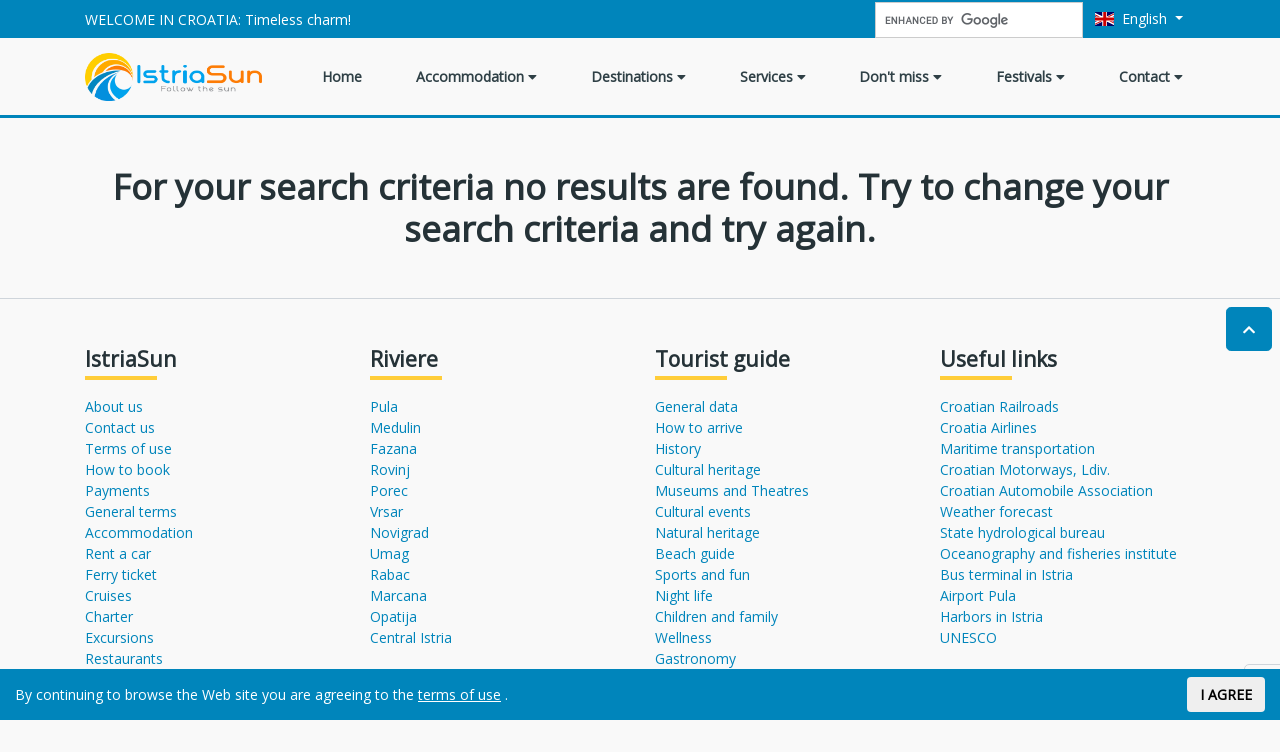

--- FILE ---
content_type: text/html; charset=UTF-8
request_url: https://www.istriasun.com/istria/send-request?objectId=1623&unitId=16703
body_size: 8438
content:
<!doctype html>
<html lang="en-GB" prefix="og: http://ogp.me/ns#">
<head>
    <meta charset="utf-8">
    <meta http-equiv="x-ua-compatible" content="ie=edge">
    <meta name="viewport" content="width=device-width, initial-scale=1, shrink-to-fit=yes">
    <meta name="google-site-verification" content="Vq-I-YQWSI2KIYhRT62qDZjQeo2yg5dtrklXp8CN-_o"/>
    <meta name='canonical' content='https://www.istriasun.com/istria/send-request'>
<link rel="alternate" href="https://www.istriasun.com/istria/send-request" hreflang="en" />
<link rel="alternate" href="https://www.istriasun.com/istra/send-request" hreflang="hr" />
<link rel="alternate" href="https://www.istriasun.com/istrien/send-request" hreflang="de" />
<link rel="alternate" href="https://www.istriasun.com/istria-it/send-request" hreflang="it" />
<link rel="alternate" href="https://www.istriasun.com/istria-sk/send-request" hreflang="sk" />
<link rel="alternate" href="https://www.istriasun.com/istra-sl/send-request" hreflang="sl" />
<link rel="alternate" href="https://www.istriasun.com/istrie/send-request" hreflang="cs" />
<link rel="alternate" href="https://www.istriasun.com/istria-pl/send-request" hreflang="pl" />
<link rel="alternate" href="https://www.istriasun.com/isztria/send-request" hreflang="hu" />
<link rel="alternate" href="https://www.istriasun.com/istria/send-request" hreflang="x-default" />
<meta property="og:locale" content="en_GB" />
<meta property="og:locale:alternate" content="hr" />
<meta property="og:locale:alternate" content="de_DE" />
<meta property="og:locale:alternate" content="it_IT" />
<meta property="og:locale:alternate" content="sk_SK" />
<meta property="og:locale:alternate" content="sl_SI" />
<meta property="og:locale:alternate" content="cs_CZ" />
<meta property="og:locale:alternate" content="pl_PL" />
<meta property="og:locale:alternate" content="hu_HU" />
<meta property="og:type" content="website" />
<meta property="og:site_name" content="Istria Sun" />
<meta name="og:image" content="https://www.istriasun.com/wp-content/uploads/images/logo-istriasun.png">
<meta name="twitter:card" content="summary_large_image" />
<meta name="twitter:image" content="https://www.istriasun.com/wp-content/uploads/images/logo-istriasun.png">

<!-- This site is optimized with the Yoast SEO plugin v9.5 - https://yoast.com/wordpress/plugins/seo/ -->
<meta name="twitter:card" content="summary_large_image" />
<meta name="twitter:title" content="Send request - Istria Sun" />
<!-- / Yoast SEO plugin. -->

<link rel='dns-prefetch' href='//fonts.googleapis.com' />
<link rel='dns-prefetch' href='//use.fontawesome.com' />
<link rel='stylesheet' id='wp-block-library-css'  href='https://www.istriasun.com/wp-includes/css/dist/block-library/style.min.css?ver=5.0.3' type='text/css' media='all' />
<link rel='stylesheet' id='istriasun-css-css'  href='https://www.istriasun.com/wp-content/themes/theme/dist/main.c044e83a20e11f58dfa3.css?ver=5.0.3' type='text/css' media='all' />
<link rel='stylesheet' id='istriasun-font-css'  href='https://fonts.googleapis.com/css?family=Open+Sans%3A300%2C400&#038;subset=latin-ext&#038;ver=5.0.3' type='text/css' media='all' />
<link rel='stylesheet' id='istriasun-fontawesome-css'  href='https://use.fontawesome.com/releases/v5.6.3/css/all.css?ver=5.0.3' type='text/css' media='all' />
</head>

<body class="page-template-default page page-id-3857 page-child parent-pageid-26 no-sidebar page-type-" data-spy="scroll" data-target="#od-nav" data-offset="300">
<!--[if lte IE 9]>
<p class="browserupgrade">You are using an <strong>outdated</strong> browser. Please <a href="https://browsehappy.com/">upgrade your browser</a> to improve your experience and security.</p>
<![endif]-->
<div class="compare-button-block d-none d-lg-block">
    <a href="/istria/compare">
        COMPARE    </a>
</div>
<header class="main-header w-100">
    <div class="header-overlay"></div>
    <nav class="navbar navbar-expand-lg navbar-dark bg-primary p-0 top-menu">
        <div class="container">
            <div class="collapse navbar-collapse justify-content-xl-between">
                <span class="navbar-text">
                    WELCOME IN CROATIA: Timeless charm!                </span>
                <a class="navbar-brand d-none" href="https://www.istriasun.com/istria">
                    <img src="/wp-content/uploads/images/logo-istriasun.png">
                </a>
                <ul class="navbar-nav main-menu-top d-none">
                    <li class="nav-item">
    <a class="nav-link" href="/istria/">
        Home
    </a>
</li>
<li class="nav-item dropdown">
    <a class="nav-link">
        Accommodation
        <i class="fa fa-caret-down"></i>
    </a>
    <div class="dropdown-menu dropdown-menu-mega">
        <div class="d-md-flex">
            <div class="flex-1">
                <h6 class="dropdown-header text-title">Category</h6>
                <a class="dropdown-item" href="/istria/private-apartments" title="Private apartments in Istria, Croatia">Private apartment</a>
                <a class="dropdown-item" href="/istria/holiday-homes" title="Private houses in Istria, Croatia">Holiday homes</a>
                <a class="dropdown-item" href="/istria/rooms" title="Rooms in Istria, Croatia">Rooms</a>
                <a class="dropdown-item" href="/istria/luxury-villas" title="Luxury villas in Istria, Croatia">Villas</a>
                <a class="dropdown-item" href="/istria/hotels" title="Hotels and resort in Istria, Croatia">Hotels and tourist resorts</a>
                <a class="dropdown-item" href="/istria/camping" title="Camping in Istria, Croatia">Camping</a>

            </div>
            <div class="flex-1">
                <h6 class="dropdown-header text-title">Destinations</h6>
                <a class="dropdown-item" href="/istria/pula-apartments" title="Apartments and holiday homes in Pula, Istria, Croatia">Accommodation in Pula</a>
                <a class="dropdown-item" href="/istria/medulin-apartments" title="Apartments and holiday homes in Medulin, Istria, Croatia">Accommodation in Medulin</a>
                <a class="dropdown-item" href="/istria/fazana-apartments" title="Apartments and holiday homes in Fazana, Istria, Croatia">Accommodation in Fazana</a>
                <a class="dropdown-item" href="/istria/rovinj-apartments" title="Apartments and holiday homes in Rovinj, Istria, Croatia">Accommodation in Rovinj</a>
                <a class="dropdown-item" href="/istria/porec-apartments" title="Apartments and holiday homes in Porec, Istria, Croatia">Accommodation in Porec</a>
                <a class="dropdown-item" href="/istria/vrsar-apartments" title="Apartments and holiday homes in Vrsar, Istria, Croatia">Accommodation in Vrsar</a>
                <a class="dropdown-item" href="/istria/novigrad-apartments" title="Apartments and holiday homes in Novigrad, Istria, Croatia">Accommodation in Novigrad</a>
                <a class="dropdown-item" href="/istria/umag-apartments" title="Apartments and holiday homes in Umag, Istria, Croatia">Accommodation in Umag</a>
                <a class="dropdown-item" href="/istria/rabac-apartments" title="Apartments and holiday homes in Rabac, Istria, Croatia">Accommodation in Rabac</a>
                <a class="dropdown-item" href="/istria/marcana-apartments" title="Apartments and holiday homes in Marcana, Istria, Croatia">Accommodation in Marcana</a>
                <a class="dropdown-item" href="/istria/opatija-apartments" title="Apartments and holiday homes in Opatija, Istria, Croatia">Accommodation in Opatija</a>
                <a class="dropdown-item" href="/istria/central-istria-apartments" title="Apartments and holiday homes in Central Istria, Croatia">Accommodation in Central Istria</a>
                <a class="dropdown-item" href="/istria/apartments-croatia" title="Apartments and holiday homes in Croatia">Accommodation in Dalmatia and Kvarner</a>
            </div>
            <div class="flex-1">
                <h6 class="dropdown-header text-title">Theme</h6>
                <a class="dropdown-item" href="/istria/stone-houses" title="Stone houses in Istria, Croatia">Stone houses</a>
                <a class="dropdown-item" href="/istria/remote-cottages" title="Remote cottage in Istria, Croatia">Remote cottages</a>
                <a class="dropdown-item" href="/istria/budget-accommodation" title="Budget accommodation in Istria, Croatia">Budget accommodation</a>
                <a class="dropdown-item" href="/istria/beach-front-accommodation" title="Beach front accommodation in Istria, Croatia">Beach front accommodation</a>
                <a class="dropdown-item" href="/istria/accommodation-pool" title="Accommodation with pool in Istria, Croatia">Accommodation with pool</a>
                <a class="dropdown-item" href="/istria/family-holiday" title="Family holiday Accommodation in Istria, Croatia">Family holiday</a>
                <a class="dropdown-item" href="/istria/pets-welcome" title="Pets welcome Accommodation in Istria, Croatia">Pets welcome</a>
                <a class="dropdown-item" href="/istria/romantic-accommodation" title="Romantic accommodation in Istria, Croatia">Romantic accommodation</a>
            </div>

            <div class="flex-1">
                <h6 class="dropdown-header text-title">Accommodation</h6>
                <div class="pt-0 pb-4 px-4">
                    <img class="img-fluid lozad d-block mb-3" data-src="/wp-content/uploads/images/istria-menu1.jpg">
                    <a href="/istria/accommodation" class="btn btn-outline-primary btn-block btn-lg">Show all</a>
                </div>
            </div>
        </div>
    </div>
</li>
<li class="nav-item dropdown">
    <a class="nav-link">
        Destinations
        <i class="fa fa-caret-down"></i>
    </a>
    <div class="dropdown-menu dropdown-menu-mega">
        <div class="d-md-flex justify-content-between">
            <div class="flex-1">

                <h6 class="dropdown-header text-title">Blue Istria</h6>
                <a class="dropdown-item" href="/istria/pula" title="Vacation and accommodation in Pula, Istria, Croatia">Riviera Pula</a>
                <a class="dropdown-item" href="/istria/medulin" title="Vacation and accommodation in Medulin, Istria, Croatia">Riviera Medulin</a>
                <a class="dropdown-item" href="/istria/fazana" title="Vacation and accommodation in Fazana, Istria, Croatia">Riviera Fazana</a>
                <a class="dropdown-item" href="/istria/rovinj" title="Vacation and accommodation in Rovinj, Istria, Croatia">Riviera Rovinj</a>
                <a class="dropdown-item" href="/istria/porec" title="Vacation and accommodation in Porec, Istria, Croatia">Riviera Porec</a>
                <a class="dropdown-item" href="/istria/vrsar" title="Vacation and accommodation in Vrsar, Istria, Croatia">Riviera Vrsar</a>
                <a class="dropdown-item" href="/istria/novigrad" title="Vacation and accommodation in Novigrad, Istria, Croatia">Riviera Novigrad</a>
                <a class="dropdown-item" href="/istria/umag" title="Vacation and accommodation in Umag, Istria, Croatia">Riviera Umag</a>
                <a class="dropdown-item" href="/istria/rabac-labin" title="Vacation and accommodation in Rabac, Istria, Croatia">Riviera Rabac</a>
                <a class="dropdown-item" href="/istria/marcana" title="Vacation and accommodation in Marcana, Istria, Croatia">Riviera Marcana</a>

                <h6 class="dropdown-header text-title">Green Istria</h6>
                <a class="dropdown-item" href="/istria/central-istria" title="Vacation and accommodation in Central Istria, Croatia">Central Istria</a>
                <a class="dropdown-item" href="/istria/motovun" title="Vacation and accommodation in Motovun, Istria, Croatia">Motovun</a>
                <a class="dropdown-item" href="/istria/pazin" title="Vacation and accommodation in Pazin, Istria, Croatia">Pazin</a>
                <a class="dropdown-item" href="/istria/buzet" title="Vacation and accommodation in Buzet, Istria, Croatia">Buzet</a>
                <a class="dropdown-item" href="/istria/ucka" title="Vacation and accommodation in Ucka, Istria, Croatia">Ucka</a>

            </div>

            <div class="flex-1">
                <h6 class="dropdown-header text-title">Kvarner</h6>
                <a class="dropdown-item" href="/istria/opatija" title="Vacation and accommodation in Opatija, Istria, Croatia">Riviera Opatija</a>
                <a class="dropdown-item" href="/istria/rijeka" title="Vacation and accommodation in Rijeka, Istria, Croatia">Riviera Rijeka</a>
                <a class="dropdown-item" href="/istria/kraljevica" title="Vacation and accommodation in Kraljevica, Istria, Croatia">Riviera Kraljevica</a>
                <a class="dropdown-item" href="/istria/crikvenica" title="Apartments and holiday homes in Crikvenica, Croatia">Riviera Crikvenica</a>
                <a class="dropdown-item" href="/istria/novi-vinodolski" title="Apartments and holiday homes in Novi Vinodolski, Croatia">Riviera Novi Vinodolski</a>
                <a class="dropdown-item" href="/istria/senj" title="Apartments and holiday homes in Senj, Croatia">Riviera Senj</a>
                <a class="dropdown-item" href="/istria/krk" title="Apartments and holiday homes in Krk, Croatia">Island of Krk</a>
                <a class="dropdown-item" href="/istria/cres" title="Apartments and holiday homes in Cres, Croatia">Island of Cres</a>
                <a class="dropdown-item" href="/istria/mali-losinj" title="Apartments and holiday homes in Mali Losinj, Croatia">Island of Losinj</a>
                <a class="dropdown-item" href="/istria/rab" title="Apartments and holiday homes in Rab, Croatia">Island Rab</a>

                <h6 class="dropdown-header text-title">Continental Croatia</h6>
                <a class="dropdown-item" href="/istria/plitvice" title="Vacation and accommodation in Plitvice, Croatia">Plitvice</a>
            </div>
            <div class="flex-1">
                <h6 class="dropdown-header text-title">North Dalmatia</h6>

                <a class="dropdown-item" href="/istria/pag" title="Apartments and holiday homes in Pag, Croatia">Island of Pag</a>

                <a class="dropdown-item" href="/istria/zadar" title="Apartments and holiday homes in Zadar, Croatia">Riviera Zadar</a>

                <a class="dropdown-item" href="/istria/novigrad-zadarski" title="Apartments and holiday homes in Novigrad, Croatia">Riviera Novigrad</a>

                <a class="dropdown-item" href="/istria/paklenica" title="Apartments and holiday homes in Paklenica, Croatia">Riviera Paklenica</a>

                <a class="dropdown-item" href="/istria/dugi-otok" title="Apartments and holiday homes in Dugi Otok, Croatia">Island of Dugi otok</a>

                <a class="dropdown-item" href="/istria/ugljan" title="Apartments and holiday homes in Ugljan, Croatia">Island of Ugljan</a>

                <a class="dropdown-item" href="/istria/biograd" title="Apartments and holiday homes in Biograd na Moru, Croatia">Riviera Biograd</a>

                <a class="dropdown-item" href="/istria/murter" title="Apartments and holiday homes in Murter, Croatia">Island of Murter</a>

                <a class="dropdown-item" href="/istria/kornati" title="Apartments and holiday homes in Kornati, Croatia">Islands Kornati</a>

                <a class="dropdown-item" href="/istria/pasman" title="Apartments and holiday homes in Pasman, Croatia">Island of Pasman</a>

                <a class="dropdown-item" href="/istria/vodice" title="Apartments and holiday homes in Vodice, Croatia">Riviera Vodice</a>

                <a class="dropdown-item" href="/istria/sibenik" title="Apartments and holiday homes in Sibenik, Croatia">Riviera Sibenik</a>

                <a class="dropdown-item" href="/istria/primosten" title="Apartments and holiday homes in Primosten, Croatia">Riviera Primosten</a>


            </div>
            <div class="flex-1">
                <h6 class="dropdown-header text-title">Central Dalmatia</h6>

                <a class="dropdown-item" href="/istria/trogir" title="Apartments and holiday homes in Trogir, Croatia">Riviera Trogir</a>

                <a class="dropdown-item" href="/istria/ciovo" title="Apartments and holiday homes in Ciovo, Croatia">Island of Ciovo</a>

                <a class="dropdown-item" href="/istria/kastela" title="Apartments and holiday homes in Kastela, Croatia">Riviera Kastela</a>

                <a class="dropdown-item" href="/istria/split" title="Apartments and holiday homes in Split, Croatia">Riviera Split</a>

                <a class="dropdown-item" href="/istria/solta" title="Apartments and holiday homes in Solta, Croatia">Island of Solta</a>

                <a class="dropdown-item" href="/istria/vis" title="Apartments and holiday homes in Vis, Croatia">Island of Vis</a>

                <a class="dropdown-item" href="/istria/omis" title="Apartments and holiday homes in Omis, Croatia">Riviera Omis</a>

                <a class="dropdown-item" href="/istria/makarska" title="Apartments and holiday homes in Makarska, Croatia">Riviera Makarska</a>

                <a class="dropdown-item" href="/istria/drvenik" title="Apartments and holiday homes in Drvenik, Croatia">Island of Drvenik</a>

                <a class="dropdown-item" href="/istria/brac" title="Apartments and holiday homes in Brac, Croatia">Island of Brac</a>

                <a class="dropdown-item" href="/istria/hvar" title="Apartments and holiday homes in Hvar, Croatia">Island of Hvar</a>


                <h6 class="dropdown-header text-title">South Dalmatia</h6>

                <a class="dropdown-item" href="/istria/korcula" title="Apartments and holiday homes in Korcula, Croatia">Island of Korcula</a>

                <a class="dropdown-item" href="/istria/peljesac" title="Apartments and holiday homes in Peljesac, Croatia">Riviera Peljesac</a>

                <a class="dropdown-item" href="/istria/elafiti" title="Apartments and holiday homes in Elafiti, Croatia">Islands Elafiti</a>

                <a class="dropdown-item" href="/istria/lastovo" title="Apartments and holiday homes in Lastovo, Croatia">Island of Lastovo</a>

                <a class="dropdown-item" href="/istria/mljet" title="Apartments and holiday homes in Mljet, Croatia">Island of Mljet</a>

                <a class="dropdown-item" href="/istria/dubrovnik" title="Apartments and holiday homes in Dubrovnik, Croatia">Riviera Dubrovnik</a>


            </div>
            <div class="flex-1">
                <h6 class="dropdown-header text-title">Destinations</h6>
                <div class="pt-0 pb-4 px-4">
                    <img class="img-fluid lozad d-block mb-3" data-src="/wp-content/uploads/images/istria-menu2.jpg">
                    <a href="/istria/destinations" class="btn btn-outline-primary btn-block btn-lg">Show all</a>
                </div>
            </div>
        </div>
    </div>
</li>
<li class="nav-item dropdown">
    <a class="nav-link">
        Services
        <i class="fa fa-caret-down"></i>
    </a>
    <div class="dropdown-menu dropdown-menu-mega">
        <div class="d-md-flex">
            <div class="flex-1">
                <h6 class="dropdown-header text-title">Transport</h6>

                <a class="dropdown-item" href="/istria/rent-a-car" title="Rent a car In Istria, Croatia">Rent a car</a>

                <a class="dropdown-item" href="/istria/ferry-tickets" title="Ferry tickets in Istria, Croatia">Ferry tickets</a>

                <a class="dropdown-item" href="/istria/flights" title="Flights for Istria, Croatia, Croatia"> Flights for Istria</a>


            </div>
            <div class="flex-1">
                <h6 class="dropdown-header text-title">Cruises and charter</h6>

                <a class="dropdown-item" href="/istria/cruises" title="Cruises in Istria, Croatia">Cruises</a>

                <a class="dropdown-item" href="/istria/boat-charter" title="Boat Rentals in Istria, Croatia">Charter Boat Rentals</a>
            </div>
            <div class="flex-1">
                <h6 class="dropdown-header text-title">Gastro, relax and fun</h6>

                <a class="dropdown-item" href="/istria/excursions" title="Excursions in Istria, Croatia">Excursions</a>

                <a class="dropdown-item" href="/istria/restaurants" title="Restaurants in Istria, Croatia">Restaurants</a>

                <a class="dropdown-item" href="/istria/nightlife" title="Nightlife in Istria, Croatia">Nightlife</a>

                <a class="dropdown-item" href="/istria/sports" title="Sports, recreation, fun in Istria, Croatia">Sports, recreation, fun</a>

                <a class="dropdown-item" href="/istria/family" title="Children and family in Istria, Croatia">Children and family</a>

                <a class="dropdown-item" href="/istria/wellness" title="Istria wellness">Wellness</a>


            </div>

            <div class="flex-1">
                <h6 class="dropdown-header text-title">Services</h6>
                <div class="pt-0 pb-4 px-4">
                    <img class="img-fluid lozad d-block mb-3" data-src="/wp-content/uploads/images/istria-menu3.jpg">
                    <a href="/istria/services" class="btn btn-outline-primary btn-block btn-lg">Show all</a>
                </div>
            </div>
        </div>
    </div>
</li>
<li class="nav-item dropdown">
    <a class="nav-link">
        Don't miss
        <i class="fa fa-caret-down"></i>
    </a>
    <div class="dropdown-menu dropdown-menu-mega">
        <div class="d-md-flex">
            <div class="flex-1">
                <h6 class="dropdown-header text-title">Special offers</h6>


                <a class="dropdown-item" href="/istria/first-minute" title="First minute in Istria">First minute offers</a>

                <a class="dropdown-item" href="/istria/last-minute" title="Last minute in Istria">Last minute offers</a>

                <a class="dropdown-item" href="/istria/hot-deals" title="Hot deals in Istria">Hot deals offers</a>

                <a class="dropdown-item" href="/istria/reccomanded-accommodation" title="We reccomend in Istria">We reccomend</a>

                <a class="dropdown-item" href="/istria/loyalty-program" title="Loyalty program in Croatia">Loyalty program</a>

                <a class="dropdown-item" href="/istria/june" title="June in Istria, Croatia">June in Croatia</a>

                <a class="dropdown-item" href="/istria/july" title="July in Istria, Croatia">July in Croatia</a>

                <a class="dropdown-item" href="/istria/august" title="August in Istria, Croatia">August in Croatia</a>

                <a class="dropdown-item" href="/istria/september" title="September in Istria, Croatia">September in Croatia</a>

                <a class="dropdown-item" href="/istria/weekend" title="Weekend offers in Istria, Croatia">Weekend offers</a>

                <a class="dropdown-item" href="/istria/easter" title="Easter in Istria, Croatia">Easter in Croatia</a>

                <a class="dropdown-item" href="/istria/first-may" title="1st May in Istria, Croatia">1st May in Croatia</a>

                <a class="dropdown-item" href="/istria/new-year" title="New year in Istria, Croatia">New year in Croatia</a>

            </div>
            <div class="flex-1">
                <h6 class="dropdown-header text-title">Must see</h6>


                <a class="dropdown-item" href="/istria/beaches" title="Beaches in Istria">Istria Beach guide</a>

                <a class="dropdown-item" href="/istria/beaches-kvarner" title="Beaches in Kvarner">Kvarner Beach guide</a>

                <a class="dropdown-item" href="/istria/beaches-dalmatia" title="Beaches in Dalmatia">Dalmatia Beach guide</a>

                <a class="dropdown-item" href="/istria/natural-heritage" title="Istria Nature">Natural heritage</a>

                <a class="dropdown-item" href="/istria/unesco-monuments" title="UNESCO world Heritage">UNESCO tangible Heritage</a>

                <a class="dropdown-item" href="/istria/unesco" title="UNESCO Intangible Heritage">UNESCO Intangible Heritage</a>

                <a class="dropdown-item" href="/istria/culture" title="Istria Cultural and historical heritage">Cultural heritage</a>

                <a class="dropdown-item" href="/istria/museums" title="Istria The Most Important Museums">Museums and Theatres</a>

                <a class="dropdown-item" href="/istria/events" title="Istria Important cultural events">Events</a>


            </div>
            <div class="flex-1">
                <h6 class="dropdown-header text-title">About Istria</h6>


                <a class="dropdown-item" href="/istria/general-data" title="General and geographical data of Istria">General data</a>

                <a class="dropdown-item" href="/istria/arrival" title="How to arrive in Istria">How to arrive</a>

                <a class="dropdown-item" href="/istria/history" title="Istria History">History</a>

                <a class="dropdown-item" href="/istria/gastronomy" title="Istria gastronomy">Gastronomy</a>

                <a class="dropdown-item" href="/istria/marines" title="Istria marines">Marines</a>

                <a class="dropdown-item" href="/istria/weather" title="Istria weather">Weather</a>

                <a class="dropdown-item" href="/istria/lighthouses" title="Lighthouses in Istria">Lighthouses</a>

                <a class="dropdown-item" href="/istria/things-to-do-istria" title="Top 10 Things To Do in Croatia">Top 10 Things To Do</a>

            </div>

            <div class="flex-1">
                <h6 class="dropdown-header text-title">Don't miss</h6>
                <div class="pt-0 pb-4 px-4">
                    <img class="img-fluid lozad d-block mb-3" data-src="/wp-content/uploads/images/istria-menu4.jpg">
                    <a href="/istria/services" class="btn btn-outline-primary btn-block btn-lg">Show all</a>
                </div>
            </div>
        </div>
    </div>
</li>
<li class="nav-item dropdown">
    <a class="nav-link">
        Festivals
        <i class="fa fa-caret-down"></i>
    </a>
    <div class="dropdown-menu dropdown-menu-mega">
        <div class="d-md-flex">
            <div class="flex-1">
                <h6 class="dropdown-header text-title">Music Festivals in Istria</h6>
                <a class="dropdown-item" href="/istria/outlook" title="Outlook Festival in Stinjan">Outlook Festival in Stinjan</a>
                <a class="dropdown-item" href="/istria/dimensions" title="Dimensions festival in Stinjan">Dimensions Festival in Stinjan</a>
                <a class="dropdown-item" href="/istria/unknown-rovinj" title="Unknown festival in Rovinj">Unknown Festival in Rovinj</a>
                <a class="dropdown-item" href="/istria/seasplash-stinjan" title="Seasplash festival in Stinjan">Seasplash Festival in Stinjan</a>
                <a class="dropdown-item" href="/istria/salsa-rovinj" title="Salsa festival in Rovinj">Salsa Festival in Rovinj</a>
            </div>
            <div class="flex-1">
                <h6 class="dropdown-header text-title">Music Festivals in Kvarner</h6>
                <a class="dropdown-item" href="/istria/hideout-novalja" title="Hideout Festival in Novalja">Hideout Festival in Novalja</a>

            </div>
            <div class="flex-1">
                <h6 class="dropdown-header text-title">Music Festivals in Dalmatia</h6>
                <a class="dropdown-item" href="/istria/terraneo-sibenik" title="Terraneo Festival in Sibenik">Terraneo Festival in Sibenik</a>
                <a class="dropdown-item" href="/istria/garden-tisno" title="The Garden Festival in Tisno">The Garden Festival in Tisno</a>
                <a class="dropdown-item" href="/istria/soundwave-tisno" title="Soundwave Festival in Tisno">Soundwave Festival in Tisno</a>
                <a class="dropdown-item" href="/istria/ultra-split" title="Ultra Music Festival in Split">Ultra Music Festival in Split</a>
                <a class="dropdown-item" href="/istria/for-hvar" title="FOR Festival in Hvar">FOR Festival in Hvar</a>
            </div>

            <div class="flex-1">
                <h6 class="dropdown-header text-title">Festivals</h6>
                <div class="pt-0 pb-4 px-4">
                    <img class="img-fluid lozad d-block mb-3" data-src="/wp-content/uploads/images/istria-menu8.jpg">
                    <a href="/istria/festivals" class="btn btn-outline-primary btn-block btn-lg">Show all</a>
                </div>
            </div>
        </div>
    </div>
</li>
<li class="nav-item dropdown">
    <a class="nav-link">
        Contact
        <i class="fa fa-caret-down"></i>
    </a>
    <div class="dropdown-menu dropdown-menu-mega">
        <div class="d-md-flex">
            <div class="flex-1">
                <h6 class="dropdown-header text-title">Follow us</h6>
                <a class="dropdown-item" href="http://www.facebook.com/pages/Istriasun/132722226885677" title="Istriasun on facebook">
                    <img src="/wp-content/uploads/images/fu_i2.gif"> Be a fan on Facebook
                </a>
                <a class="dropdown-item" href="http://twitter.com/istriasun" title="Istriasun on Twitter">
                    <img src="/wp-content/uploads/images/fu_i4.gif"> Follow us on Twitter
                </a>
                <a class="dropdown-item" href="http://pinterest.com/istriasun/">
                    <img src="/wp-content/uploads/images/pinterest.jpg" border="0" alt="Pinterest"> Follow us on Pinterest
                </a>
            </div>
            <div class="flex-1">
                <h6 class="dropdown-header text-title">IstriaSun</h6>
                <a class="dropdown-item" href="/istria/about-us" title="About IstriaSun">About us</a>
                <a class="dropdown-item" href="/istria/contact-us" title="Contact IstriaSun">Contact us</a>

                <h6 class="dropdown-header text-title">Working hours</h6>
                <span class="dropdown-item">
                    Mon - Fri 08:00h - 16:00h
                </span>

            </div>
            <div class="flex-1">
                <h6 class="dropdown-header text-title">Call / Contact us</h6>
                <span class="dropdown-item">
                    Tel: +385 52 496 001
                </span>
                <span class="dropdown-item">
                    Tel: +385 52 496 002
                </span>
                <span class="dropdown-item">
                    Tel: +385 52 204 650
                </span>
                <span class="dropdown-item">
                        Fax: +385 52 496 003
                </span>
                <a class="dropdown-item text-primary" href="mailto:info@istriasun.com">info@istriasun.com</a>
                <a class="dropdown-item text-primary" href="/istria/contact-us" title="Contact IstriaSun">We search for you</a>

            </div>
            <div class="flex-1">
                <h6 class="dropdown-header text-title">Cooperation</h6>
                <a class="dropdown-item" href="/hr/za-iznajmljivace" title="Contact IstriaSun">Cooperation lessors</a>
            </div>
        </div>
    </div>
</li>
<li class="nav-item d-inline d-lg-none">
    <a class="nav-link" href="/istra/compare">
        Compare
    </a>
</li>                </ul>
                <ul class="navbar-nav ml-auto top-menu-actions">
                    <li class="nav-item">
                        <gcse:search></gcse:search>
                    </li>
                    <li class="nav-item dropdown">
                        <a class="nav-link dropdown-toggle" href="#" data-toggle="dropdown">
                            <span class="mr-1 flag-icon flag-icon-gb"></span>
                            English                        </a>
                        <div class="dropdown-menu dropdown-menu-right">
                                                            <a class="dropdown-item d-none" href="https://www.istriasun.com/istria/send-request?objectId=1623&unitId=16703">
                                    <span class="mr-1 flag-icon flag-icon-gb"></span>
                                    English                                </a>
                                                            <a class="dropdown-item" href="https://www.istriasun.com/istra/send-request?objectId=1623&unitId=16703">
                                    <span class="mr-1 flag-icon flag-icon-hr"></span>
                                    Hrvatski                                </a>
                                                            <a class="dropdown-item" href="https://www.istriasun.com/istrien/send-request?objectId=1623&unitId=16703">
                                    <span class="mr-1 flag-icon flag-icon-de"></span>
                                    Deutsch                                </a>
                                                            <a class="dropdown-item" href="https://www.istriasun.com/istria-it/send-request?objectId=1623&unitId=16703">
                                    <span class="mr-1 flag-icon flag-icon-it"></span>
                                    Italiano                                </a>
                                                            <a class="dropdown-item" href="https://www.istriasun.com/istria-sk/send-request?objectId=1623&unitId=16703">
                                    <span class="mr-1 flag-icon flag-icon-sk"></span>
                                    Slovenčina                                </a>
                                                            <a class="dropdown-item" href="https://www.istriasun.com/istra-sl/send-request?objectId=1623&unitId=16703">
                                    <span class="mr-1 flag-icon flag-icon-si"></span>
                                    Slovenščina                                </a>
                                                            <a class="dropdown-item" href="https://www.istriasun.com/istrie/send-request?objectId=1623&unitId=16703">
                                    <span class="mr-1 flag-icon flag-icon-cz"></span>
                                    Čeština                                </a>
                                                            <a class="dropdown-item" href="https://www.istriasun.com/istria-pl/send-request?objectId=1623&unitId=16703">
                                    <span class="mr-1 flag-icon flag-icon-pl"></span>
                                    Polski                                </a>
                                                            <a class="dropdown-item" href="https://www.istriasun.com/isztria/send-request?objectId=1623&unitId=16703">
                                    <span class="mr-1 flag-icon flag-icon-hu"></span>
                                    Magyar                                </a>
                                                    </div>
                    </li>
                </ul>
            </div>
        </div>
    </nav>
    <div class="container main-menu-container bg-light">
        <nav class="navbar navbar-expand-lg navbar-light main-menu">
            <a class="navbar-brand mr-lg-5" href="https://www.istriasun.com/istria">
                <img style="height:3rem" src="/wp-content/uploads/images/logo-istriasun.png">
            </a>
            <button class="btn btn-outline-primary border-0 d-lg-none" type="button" data-toggle="collapse" data-target="#navbarSupportedContent">
                <i class="fa fa-bars fa-lg"></i>
            </button>
            <div class="collapse navbar-collapse" id="navbarSupportedContent">
                <ul class="navbar-nav w-100 justify-content-between">
                    <li class="nav-item">
    <a class="nav-link" href="/istria/">
        Home
    </a>
</li>
<li class="nav-item dropdown">
    <a class="nav-link">
        Accommodation
        <i class="fa fa-caret-down"></i>
    </a>
    <div class="dropdown-menu dropdown-menu-mega">
        <div class="d-md-flex">
            <div class="flex-1">
                <h6 class="dropdown-header text-title">Category</h6>
                <a class="dropdown-item" href="/istria/private-apartments" title="Private apartments in Istria, Croatia">Private apartment</a>
                <a class="dropdown-item" href="/istria/holiday-homes" title="Private houses in Istria, Croatia">Holiday homes</a>
                <a class="dropdown-item" href="/istria/rooms" title="Rooms in Istria, Croatia">Rooms</a>
                <a class="dropdown-item" href="/istria/luxury-villas" title="Luxury villas in Istria, Croatia">Villas</a>
                <a class="dropdown-item" href="/istria/hotels" title="Hotels and resort in Istria, Croatia">Hotels and tourist resorts</a>
                <a class="dropdown-item" href="/istria/camping" title="Camping in Istria, Croatia">Camping</a>

            </div>
            <div class="flex-1">
                <h6 class="dropdown-header text-title">Destinations</h6>
                <a class="dropdown-item" href="/istria/pula-apartments" title="Apartments and holiday homes in Pula, Istria, Croatia">Accommodation in Pula</a>
                <a class="dropdown-item" href="/istria/medulin-apartments" title="Apartments and holiday homes in Medulin, Istria, Croatia">Accommodation in Medulin</a>
                <a class="dropdown-item" href="/istria/fazana-apartments" title="Apartments and holiday homes in Fazana, Istria, Croatia">Accommodation in Fazana</a>
                <a class="dropdown-item" href="/istria/rovinj-apartments" title="Apartments and holiday homes in Rovinj, Istria, Croatia">Accommodation in Rovinj</a>
                <a class="dropdown-item" href="/istria/porec-apartments" title="Apartments and holiday homes in Porec, Istria, Croatia">Accommodation in Porec</a>
                <a class="dropdown-item" href="/istria/vrsar-apartments" title="Apartments and holiday homes in Vrsar, Istria, Croatia">Accommodation in Vrsar</a>
                <a class="dropdown-item" href="/istria/novigrad-apartments" title="Apartments and holiday homes in Novigrad, Istria, Croatia">Accommodation in Novigrad</a>
                <a class="dropdown-item" href="/istria/umag-apartments" title="Apartments and holiday homes in Umag, Istria, Croatia">Accommodation in Umag</a>
                <a class="dropdown-item" href="/istria/rabac-apartments" title="Apartments and holiday homes in Rabac, Istria, Croatia">Accommodation in Rabac</a>
                <a class="dropdown-item" href="/istria/marcana-apartments" title="Apartments and holiday homes in Marcana, Istria, Croatia">Accommodation in Marcana</a>
                <a class="dropdown-item" href="/istria/opatija-apartments" title="Apartments and holiday homes in Opatija, Istria, Croatia">Accommodation in Opatija</a>
                <a class="dropdown-item" href="/istria/central-istria-apartments" title="Apartments and holiday homes in Central Istria, Croatia">Accommodation in Central Istria</a>
                <a class="dropdown-item" href="/istria/apartments-croatia" title="Apartments and holiday homes in Croatia">Accommodation in Dalmatia and Kvarner</a>
            </div>
            <div class="flex-1">
                <h6 class="dropdown-header text-title">Theme</h6>
                <a class="dropdown-item" href="/istria/stone-houses" title="Stone houses in Istria, Croatia">Stone houses</a>
                <a class="dropdown-item" href="/istria/remote-cottages" title="Remote cottage in Istria, Croatia">Remote cottages</a>
                <a class="dropdown-item" href="/istria/budget-accommodation" title="Budget accommodation in Istria, Croatia">Budget accommodation</a>
                <a class="dropdown-item" href="/istria/beach-front-accommodation" title="Beach front accommodation in Istria, Croatia">Beach front accommodation</a>
                <a class="dropdown-item" href="/istria/accommodation-pool" title="Accommodation with pool in Istria, Croatia">Accommodation with pool</a>
                <a class="dropdown-item" href="/istria/family-holiday" title="Family holiday Accommodation in Istria, Croatia">Family holiday</a>
                <a class="dropdown-item" href="/istria/pets-welcome" title="Pets welcome Accommodation in Istria, Croatia">Pets welcome</a>
                <a class="dropdown-item" href="/istria/romantic-accommodation" title="Romantic accommodation in Istria, Croatia">Romantic accommodation</a>
            </div>

            <div class="flex-1">
                <h6 class="dropdown-header text-title">Accommodation</h6>
                <div class="pt-0 pb-4 px-4">
                    <img class="img-fluid lozad d-block mb-3" data-src="/wp-content/uploads/images/istria-menu1.jpg">
                    <a href="/istria/accommodation" class="btn btn-outline-primary btn-block btn-lg">Show all</a>
                </div>
            </div>
        </div>
    </div>
</li>
<li class="nav-item dropdown">
    <a class="nav-link">
        Destinations
        <i class="fa fa-caret-down"></i>
    </a>
    <div class="dropdown-menu dropdown-menu-mega">
        <div class="d-md-flex justify-content-between">
            <div class="flex-1">

                <h6 class="dropdown-header text-title">Blue Istria</h6>
                <a class="dropdown-item" href="/istria/pula" title="Vacation and accommodation in Pula, Istria, Croatia">Riviera Pula</a>
                <a class="dropdown-item" href="/istria/medulin" title="Vacation and accommodation in Medulin, Istria, Croatia">Riviera Medulin</a>
                <a class="dropdown-item" href="/istria/fazana" title="Vacation and accommodation in Fazana, Istria, Croatia">Riviera Fazana</a>
                <a class="dropdown-item" href="/istria/rovinj" title="Vacation and accommodation in Rovinj, Istria, Croatia">Riviera Rovinj</a>
                <a class="dropdown-item" href="/istria/porec" title="Vacation and accommodation in Porec, Istria, Croatia">Riviera Porec</a>
                <a class="dropdown-item" href="/istria/vrsar" title="Vacation and accommodation in Vrsar, Istria, Croatia">Riviera Vrsar</a>
                <a class="dropdown-item" href="/istria/novigrad" title="Vacation and accommodation in Novigrad, Istria, Croatia">Riviera Novigrad</a>
                <a class="dropdown-item" href="/istria/umag" title="Vacation and accommodation in Umag, Istria, Croatia">Riviera Umag</a>
                <a class="dropdown-item" href="/istria/rabac-labin" title="Vacation and accommodation in Rabac, Istria, Croatia">Riviera Rabac</a>
                <a class="dropdown-item" href="/istria/marcana" title="Vacation and accommodation in Marcana, Istria, Croatia">Riviera Marcana</a>

                <h6 class="dropdown-header text-title">Green Istria</h6>
                <a class="dropdown-item" href="/istria/central-istria" title="Vacation and accommodation in Central Istria, Croatia">Central Istria</a>
                <a class="dropdown-item" href="/istria/motovun" title="Vacation and accommodation in Motovun, Istria, Croatia">Motovun</a>
                <a class="dropdown-item" href="/istria/pazin" title="Vacation and accommodation in Pazin, Istria, Croatia">Pazin</a>
                <a class="dropdown-item" href="/istria/buzet" title="Vacation and accommodation in Buzet, Istria, Croatia">Buzet</a>
                <a class="dropdown-item" href="/istria/ucka" title="Vacation and accommodation in Ucka, Istria, Croatia">Ucka</a>

            </div>

            <div class="flex-1">
                <h6 class="dropdown-header text-title">Kvarner</h6>
                <a class="dropdown-item" href="/istria/opatija" title="Vacation and accommodation in Opatija, Istria, Croatia">Riviera Opatija</a>
                <a class="dropdown-item" href="/istria/rijeka" title="Vacation and accommodation in Rijeka, Istria, Croatia">Riviera Rijeka</a>
                <a class="dropdown-item" href="/istria/kraljevica" title="Vacation and accommodation in Kraljevica, Istria, Croatia">Riviera Kraljevica</a>
                <a class="dropdown-item" href="/istria/crikvenica" title="Apartments and holiday homes in Crikvenica, Croatia">Riviera Crikvenica</a>
                <a class="dropdown-item" href="/istria/novi-vinodolski" title="Apartments and holiday homes in Novi Vinodolski, Croatia">Riviera Novi Vinodolski</a>
                <a class="dropdown-item" href="/istria/senj" title="Apartments and holiday homes in Senj, Croatia">Riviera Senj</a>
                <a class="dropdown-item" href="/istria/krk" title="Apartments and holiday homes in Krk, Croatia">Island of Krk</a>
                <a class="dropdown-item" href="/istria/cres" title="Apartments and holiday homes in Cres, Croatia">Island of Cres</a>
                <a class="dropdown-item" href="/istria/mali-losinj" title="Apartments and holiday homes in Mali Losinj, Croatia">Island of Losinj</a>
                <a class="dropdown-item" href="/istria/rab" title="Apartments and holiday homes in Rab, Croatia">Island Rab</a>

                <h6 class="dropdown-header text-title">Continental Croatia</h6>
                <a class="dropdown-item" href="/istria/plitvice" title="Vacation and accommodation in Plitvice, Croatia">Plitvice</a>
            </div>
            <div class="flex-1">
                <h6 class="dropdown-header text-title">North Dalmatia</h6>

                <a class="dropdown-item" href="/istria/pag" title="Apartments and holiday homes in Pag, Croatia">Island of Pag</a>

                <a class="dropdown-item" href="/istria/zadar" title="Apartments and holiday homes in Zadar, Croatia">Riviera Zadar</a>

                <a class="dropdown-item" href="/istria/novigrad-zadarski" title="Apartments and holiday homes in Novigrad, Croatia">Riviera Novigrad</a>

                <a class="dropdown-item" href="/istria/paklenica" title="Apartments and holiday homes in Paklenica, Croatia">Riviera Paklenica</a>

                <a class="dropdown-item" href="/istria/dugi-otok" title="Apartments and holiday homes in Dugi Otok, Croatia">Island of Dugi otok</a>

                <a class="dropdown-item" href="/istria/ugljan" title="Apartments and holiday homes in Ugljan, Croatia">Island of Ugljan</a>

                <a class="dropdown-item" href="/istria/biograd" title="Apartments and holiday homes in Biograd na Moru, Croatia">Riviera Biograd</a>

                <a class="dropdown-item" href="/istria/murter" title="Apartments and holiday homes in Murter, Croatia">Island of Murter</a>

                <a class="dropdown-item" href="/istria/kornati" title="Apartments and holiday homes in Kornati, Croatia">Islands Kornati</a>

                <a class="dropdown-item" href="/istria/pasman" title="Apartments and holiday homes in Pasman, Croatia">Island of Pasman</a>

                <a class="dropdown-item" href="/istria/vodice" title="Apartments and holiday homes in Vodice, Croatia">Riviera Vodice</a>

                <a class="dropdown-item" href="/istria/sibenik" title="Apartments and holiday homes in Sibenik, Croatia">Riviera Sibenik</a>

                <a class="dropdown-item" href="/istria/primosten" title="Apartments and holiday homes in Primosten, Croatia">Riviera Primosten</a>


            </div>
            <div class="flex-1">
                <h6 class="dropdown-header text-title">Central Dalmatia</h6>

                <a class="dropdown-item" href="/istria/trogir" title="Apartments and holiday homes in Trogir, Croatia">Riviera Trogir</a>

                <a class="dropdown-item" href="/istria/ciovo" title="Apartments and holiday homes in Ciovo, Croatia">Island of Ciovo</a>

                <a class="dropdown-item" href="/istria/kastela" title="Apartments and holiday homes in Kastela, Croatia">Riviera Kastela</a>

                <a class="dropdown-item" href="/istria/split" title="Apartments and holiday homes in Split, Croatia">Riviera Split</a>

                <a class="dropdown-item" href="/istria/solta" title="Apartments and holiday homes in Solta, Croatia">Island of Solta</a>

                <a class="dropdown-item" href="/istria/vis" title="Apartments and holiday homes in Vis, Croatia">Island of Vis</a>

                <a class="dropdown-item" href="/istria/omis" title="Apartments and holiday homes in Omis, Croatia">Riviera Omis</a>

                <a class="dropdown-item" href="/istria/makarska" title="Apartments and holiday homes in Makarska, Croatia">Riviera Makarska</a>

                <a class="dropdown-item" href="/istria/drvenik" title="Apartments and holiday homes in Drvenik, Croatia">Island of Drvenik</a>

                <a class="dropdown-item" href="/istria/brac" title="Apartments and holiday homes in Brac, Croatia">Island of Brac</a>

                <a class="dropdown-item" href="/istria/hvar" title="Apartments and holiday homes in Hvar, Croatia">Island of Hvar</a>


                <h6 class="dropdown-header text-title">South Dalmatia</h6>

                <a class="dropdown-item" href="/istria/korcula" title="Apartments and holiday homes in Korcula, Croatia">Island of Korcula</a>

                <a class="dropdown-item" href="/istria/peljesac" title="Apartments and holiday homes in Peljesac, Croatia">Riviera Peljesac</a>

                <a class="dropdown-item" href="/istria/elafiti" title="Apartments and holiday homes in Elafiti, Croatia">Islands Elafiti</a>

                <a class="dropdown-item" href="/istria/lastovo" title="Apartments and holiday homes in Lastovo, Croatia">Island of Lastovo</a>

                <a class="dropdown-item" href="/istria/mljet" title="Apartments and holiday homes in Mljet, Croatia">Island of Mljet</a>

                <a class="dropdown-item" href="/istria/dubrovnik" title="Apartments and holiday homes in Dubrovnik, Croatia">Riviera Dubrovnik</a>


            </div>
            <div class="flex-1">
                <h6 class="dropdown-header text-title">Destinations</h6>
                <div class="pt-0 pb-4 px-4">
                    <img class="img-fluid lozad d-block mb-3" data-src="/wp-content/uploads/images/istria-menu2.jpg">
                    <a href="/istria/destinations" class="btn btn-outline-primary btn-block btn-lg">Show all</a>
                </div>
            </div>
        </div>
    </div>
</li>
<li class="nav-item dropdown">
    <a class="nav-link">
        Services
        <i class="fa fa-caret-down"></i>
    </a>
    <div class="dropdown-menu dropdown-menu-mega">
        <div class="d-md-flex">
            <div class="flex-1">
                <h6 class="dropdown-header text-title">Transport</h6>

                <a class="dropdown-item" href="/istria/rent-a-car" title="Rent a car In Istria, Croatia">Rent a car</a>

                <a class="dropdown-item" href="/istria/ferry-tickets" title="Ferry tickets in Istria, Croatia">Ferry tickets</a>

                <a class="dropdown-item" href="/istria/flights" title="Flights for Istria, Croatia, Croatia"> Flights for Istria</a>


            </div>
            <div class="flex-1">
                <h6 class="dropdown-header text-title">Cruises and charter</h6>

                <a class="dropdown-item" href="/istria/cruises" title="Cruises in Istria, Croatia">Cruises</a>

                <a class="dropdown-item" href="/istria/boat-charter" title="Boat Rentals in Istria, Croatia">Charter Boat Rentals</a>
            </div>
            <div class="flex-1">
                <h6 class="dropdown-header text-title">Gastro, relax and fun</h6>

                <a class="dropdown-item" href="/istria/excursions" title="Excursions in Istria, Croatia">Excursions</a>

                <a class="dropdown-item" href="/istria/restaurants" title="Restaurants in Istria, Croatia">Restaurants</a>

                <a class="dropdown-item" href="/istria/nightlife" title="Nightlife in Istria, Croatia">Nightlife</a>

                <a class="dropdown-item" href="/istria/sports" title="Sports, recreation, fun in Istria, Croatia">Sports, recreation, fun</a>

                <a class="dropdown-item" href="/istria/family" title="Children and family in Istria, Croatia">Children and family</a>

                <a class="dropdown-item" href="/istria/wellness" title="Istria wellness">Wellness</a>


            </div>

            <div class="flex-1">
                <h6 class="dropdown-header text-title">Services</h6>
                <div class="pt-0 pb-4 px-4">
                    <img class="img-fluid lozad d-block mb-3" data-src="/wp-content/uploads/images/istria-menu3.jpg">
                    <a href="/istria/services" class="btn btn-outline-primary btn-block btn-lg">Show all</a>
                </div>
            </div>
        </div>
    </div>
</li>
<li class="nav-item dropdown">
    <a class="nav-link">
        Don't miss
        <i class="fa fa-caret-down"></i>
    </a>
    <div class="dropdown-menu dropdown-menu-mega">
        <div class="d-md-flex">
            <div class="flex-1">
                <h6 class="dropdown-header text-title">Special offers</h6>


                <a class="dropdown-item" href="/istria/first-minute" title="First minute in Istria">First minute offers</a>

                <a class="dropdown-item" href="/istria/last-minute" title="Last minute in Istria">Last minute offers</a>

                <a class="dropdown-item" href="/istria/hot-deals" title="Hot deals in Istria">Hot deals offers</a>

                <a class="dropdown-item" href="/istria/reccomanded-accommodation" title="We reccomend in Istria">We reccomend</a>

                <a class="dropdown-item" href="/istria/loyalty-program" title="Loyalty program in Croatia">Loyalty program</a>

                <a class="dropdown-item" href="/istria/june" title="June in Istria, Croatia">June in Croatia</a>

                <a class="dropdown-item" href="/istria/july" title="July in Istria, Croatia">July in Croatia</a>

                <a class="dropdown-item" href="/istria/august" title="August in Istria, Croatia">August in Croatia</a>

                <a class="dropdown-item" href="/istria/september" title="September in Istria, Croatia">September in Croatia</a>

                <a class="dropdown-item" href="/istria/weekend" title="Weekend offers in Istria, Croatia">Weekend offers</a>

                <a class="dropdown-item" href="/istria/easter" title="Easter in Istria, Croatia">Easter in Croatia</a>

                <a class="dropdown-item" href="/istria/first-may" title="1st May in Istria, Croatia">1st May in Croatia</a>

                <a class="dropdown-item" href="/istria/new-year" title="New year in Istria, Croatia">New year in Croatia</a>

            </div>
            <div class="flex-1">
                <h6 class="dropdown-header text-title">Must see</h6>


                <a class="dropdown-item" href="/istria/beaches" title="Beaches in Istria">Istria Beach guide</a>

                <a class="dropdown-item" href="/istria/beaches-kvarner" title="Beaches in Kvarner">Kvarner Beach guide</a>

                <a class="dropdown-item" href="/istria/beaches-dalmatia" title="Beaches in Dalmatia">Dalmatia Beach guide</a>

                <a class="dropdown-item" href="/istria/natural-heritage" title="Istria Nature">Natural heritage</a>

                <a class="dropdown-item" href="/istria/unesco-monuments" title="UNESCO world Heritage">UNESCO tangible Heritage</a>

                <a class="dropdown-item" href="/istria/unesco" title="UNESCO Intangible Heritage">UNESCO Intangible Heritage</a>

                <a class="dropdown-item" href="/istria/culture" title="Istria Cultural and historical heritage">Cultural heritage</a>

                <a class="dropdown-item" href="/istria/museums" title="Istria The Most Important Museums">Museums and Theatres</a>

                <a class="dropdown-item" href="/istria/events" title="Istria Important cultural events">Events</a>


            </div>
            <div class="flex-1">
                <h6 class="dropdown-header text-title">About Istria</h6>


                <a class="dropdown-item" href="/istria/general-data" title="General and geographical data of Istria">General data</a>

                <a class="dropdown-item" href="/istria/arrival" title="How to arrive in Istria">How to arrive</a>

                <a class="dropdown-item" href="/istria/history" title="Istria History">History</a>

                <a class="dropdown-item" href="/istria/gastronomy" title="Istria gastronomy">Gastronomy</a>

                <a class="dropdown-item" href="/istria/marines" title="Istria marines">Marines</a>

                <a class="dropdown-item" href="/istria/weather" title="Istria weather">Weather</a>

                <a class="dropdown-item" href="/istria/lighthouses" title="Lighthouses in Istria">Lighthouses</a>

                <a class="dropdown-item" href="/istria/things-to-do-istria" title="Top 10 Things To Do in Croatia">Top 10 Things To Do</a>

            </div>

            <div class="flex-1">
                <h6 class="dropdown-header text-title">Don't miss</h6>
                <div class="pt-0 pb-4 px-4">
                    <img class="img-fluid lozad d-block mb-3" data-src="/wp-content/uploads/images/istria-menu4.jpg">
                    <a href="/istria/services" class="btn btn-outline-primary btn-block btn-lg">Show all</a>
                </div>
            </div>
        </div>
    </div>
</li>
<li class="nav-item dropdown">
    <a class="nav-link">
        Festivals
        <i class="fa fa-caret-down"></i>
    </a>
    <div class="dropdown-menu dropdown-menu-mega">
        <div class="d-md-flex">
            <div class="flex-1">
                <h6 class="dropdown-header text-title">Music Festivals in Istria</h6>
                <a class="dropdown-item" href="/istria/outlook" title="Outlook Festival in Stinjan">Outlook Festival in Stinjan</a>
                <a class="dropdown-item" href="/istria/dimensions" title="Dimensions festival in Stinjan">Dimensions Festival in Stinjan</a>
                <a class="dropdown-item" href="/istria/unknown-rovinj" title="Unknown festival in Rovinj">Unknown Festival in Rovinj</a>
                <a class="dropdown-item" href="/istria/seasplash-stinjan" title="Seasplash festival in Stinjan">Seasplash Festival in Stinjan</a>
                <a class="dropdown-item" href="/istria/salsa-rovinj" title="Salsa festival in Rovinj">Salsa Festival in Rovinj</a>
            </div>
            <div class="flex-1">
                <h6 class="dropdown-header text-title">Music Festivals in Kvarner</h6>
                <a class="dropdown-item" href="/istria/hideout-novalja" title="Hideout Festival in Novalja">Hideout Festival in Novalja</a>

            </div>
            <div class="flex-1">
                <h6 class="dropdown-header text-title">Music Festivals in Dalmatia</h6>
                <a class="dropdown-item" href="/istria/terraneo-sibenik" title="Terraneo Festival in Sibenik">Terraneo Festival in Sibenik</a>
                <a class="dropdown-item" href="/istria/garden-tisno" title="The Garden Festival in Tisno">The Garden Festival in Tisno</a>
                <a class="dropdown-item" href="/istria/soundwave-tisno" title="Soundwave Festival in Tisno">Soundwave Festival in Tisno</a>
                <a class="dropdown-item" href="/istria/ultra-split" title="Ultra Music Festival in Split">Ultra Music Festival in Split</a>
                <a class="dropdown-item" href="/istria/for-hvar" title="FOR Festival in Hvar">FOR Festival in Hvar</a>
            </div>

            <div class="flex-1">
                <h6 class="dropdown-header text-title">Festivals</h6>
                <div class="pt-0 pb-4 px-4">
                    <img class="img-fluid lozad d-block mb-3" data-src="/wp-content/uploads/images/istria-menu8.jpg">
                    <a href="/istria/festivals" class="btn btn-outline-primary btn-block btn-lg">Show all</a>
                </div>
            </div>
        </div>
    </div>
</li>
<li class="nav-item dropdown">
    <a class="nav-link">
        Contact
        <i class="fa fa-caret-down"></i>
    </a>
    <div class="dropdown-menu dropdown-menu-mega">
        <div class="d-md-flex">
            <div class="flex-1">
                <h6 class="dropdown-header text-title">Follow us</h6>
                <a class="dropdown-item" href="http://www.facebook.com/pages/Istriasun/132722226885677" title="Istriasun on facebook">
                    <img src="/wp-content/uploads/images/fu_i2.gif"> Be a fan on Facebook
                </a>
                <a class="dropdown-item" href="http://twitter.com/istriasun" title="Istriasun on Twitter">
                    <img src="/wp-content/uploads/images/fu_i4.gif"> Follow us on Twitter
                </a>
                <a class="dropdown-item" href="http://pinterest.com/istriasun/">
                    <img src="/wp-content/uploads/images/pinterest.jpg" border="0" alt="Pinterest"> Follow us on Pinterest
                </a>
            </div>
            <div class="flex-1">
                <h6 class="dropdown-header text-title">IstriaSun</h6>
                <a class="dropdown-item" href="/istria/about-us" title="About IstriaSun">About us</a>
                <a class="dropdown-item" href="/istria/contact-us" title="Contact IstriaSun">Contact us</a>

                <h6 class="dropdown-header text-title">Working hours</h6>
                <span class="dropdown-item">
                    Mon - Fri 08:00h - 16:00h
                </span>

            </div>
            <div class="flex-1">
                <h6 class="dropdown-header text-title">Call / Contact us</h6>
                <span class="dropdown-item">
                    Tel: +385 52 496 001
                </span>
                <span class="dropdown-item">
                    Tel: +385 52 496 002
                </span>
                <span class="dropdown-item">
                    Tel: +385 52 204 650
                </span>
                <span class="dropdown-item">
                        Fax: +385 52 496 003
                </span>
                <a class="dropdown-item text-primary" href="mailto:info@istriasun.com">info@istriasun.com</a>
                <a class="dropdown-item text-primary" href="/istria/contact-us" title="Contact IstriaSun">We search for you</a>

            </div>
            <div class="flex-1">
                <h6 class="dropdown-header text-title">Cooperation</h6>
                <a class="dropdown-item" href="/hr/za-iznajmljivace" title="Contact IstriaSun">Cooperation lessors</a>
            </div>
        </div>
    </div>
</li>
<li class="nav-item d-inline d-lg-none">
    <a class="nav-link" href="/istra/compare">
        Compare
    </a>
</li>                </ul>
                <ul class="navbar-nav d-lg-none">
                    <li class="nav-item dropdown">

                        <a class="nav-link dropdown-toggle" href="#" data-toggle="dropdown">
                            <span class="mr-1 flag-icon flag-icon-gb"></span>
                            English                        </a>

                        <div class="dropdown-menu dropdown-menu-mega">
                                                            <a class="dropdown-item d-none" href="https://www.istriasun.com/istria/send-request?objectId=1623&unitId=16703">
                                    <span class="mr-1 flag-icon flag-icon-gb"></span>
                                    English                                </a>
                                                                <a class="dropdown-item" href="https://www.istriasun.com/istra/send-request?objectId=1623&unitId=16703">
                                    <span class="mr-1 flag-icon flag-icon-hr"></span>
                                    Hrvatski                                </a>
                                                                <a class="dropdown-item" href="https://www.istriasun.com/istrien/send-request?objectId=1623&unitId=16703">
                                    <span class="mr-1 flag-icon flag-icon-de"></span>
                                    Deutsch                                </a>
                                                                <a class="dropdown-item" href="https://www.istriasun.com/istria-it/send-request?objectId=1623&unitId=16703">
                                    <span class="mr-1 flag-icon flag-icon-it"></span>
                                    Italiano                                </a>
                                                                <a class="dropdown-item" href="https://www.istriasun.com/istria-sk/send-request?objectId=1623&unitId=16703">
                                    <span class="mr-1 flag-icon flag-icon-sk"></span>
                                    Slovenčina                                </a>
                                                                <a class="dropdown-item" href="https://www.istriasun.com/istra-sl/send-request?objectId=1623&unitId=16703">
                                    <span class="mr-1 flag-icon flag-icon-si"></span>
                                    Slovenščina                                </a>
                                                                <a class="dropdown-item" href="https://www.istriasun.com/istrie/send-request?objectId=1623&unitId=16703">
                                    <span class="mr-1 flag-icon flag-icon-cz"></span>
                                    Čeština                                </a>
                                                                <a class="dropdown-item" href="https://www.istriasun.com/istria-pl/send-request?objectId=1623&unitId=16703">
                                    <span class="mr-1 flag-icon flag-icon-pl"></span>
                                    Polski                                </a>
                                                                <a class="dropdown-item" href="https://www.istriasun.com/isztria/send-request?objectId=1623&unitId=16703">
                                    <span class="mr-1 flag-icon flag-icon-hu"></span>
                                    Magyar                                </a>
                                                        </div>
                    </li>
                </ul>
            </div>
        </nav>
    </div>
    <div class="mobile-header-actions bg-primary d-none px-3 py-2">
        <button class="flex-1 btn btn-light form-trigger">
            <i class="fa fa-sliders-h fa-lg mr-1"></i>
            Search        </button>
        <button class="btn btn-light ml-2 map-trigger">
            <i class="fa fa-map-marker-alt fa-lg fa-fw"></i>
        </button>
    </div>
</header><article id="post-3857" class="post-3857 page type-page status-publish hentry">

<section class="not-found container text-center my-5">
        <h1 class="page-title">
            For your search criteria no results are found. Try to change your search criteria and try again.
        </h1>
    </section><!-- .error-404 -->

</article><!-- #post-3857 --><footer class="bg-light pt-5 pb-3 border-top">
    <div class="footer-above w-100 d-flex justify-content-end pr-2">        
        <button type="button" class="btn btn-primary btn-lg" data-scroll-to="body">
            <i class="fa fa-chevron-up"></i>
        </button>
    </div>
    <div class="container">
        <div class="row">
    <div class="col-6 col-lg-3">
        <h4 class="text-title mb-3">IstriaSun</h4>
        <a class="d-block" href="/istria/about-us" title="Istriasun Abous us">About us</a>
        <a class="d-block" href="/istria/contact-us" title="Istraiasun Contact us">Contact us</a>

        <a class="d-block" href="/istria/terms-of-use" title="Istriasun Terms of use">Terms of use</a>
        <a class="d-block" href="/istria/how-to-book" title="Istriasun How to book">How to book</a>
        <a class="d-block" href="/istria/payments" title="Istriasun Methods of payments">Payments</a>
        <a class="d-block" href="/istria/general-terms" title="Istriasun General Terms">General terms</a>

        <a class="d-block" href="/istria/accommodation" title="Accommodation in Istria">Accommodation</a>
        <a class="d-block" href="/istria/rent-a-car" title="Rent a car in Istria">Rent a car</a>
        <a class="d-block" href="/istria/ferry-tickets" title="Ferry tickets in Istria">Ferry ticket</a>
        <a class="d-block" href="/istria/cruises" title="Cruises in Istria">Cruises</a>
        <a class="d-block" href="/istria/boat-charter" title="Boat charter in Istria">Charter</a>
        <a class="d-block" href="/istria/excursions" title="Excursions in Istria">Excursions</a>
        <a class="d-block" href="/istria/restaurants" title="Restaurants in Istria">Restaurants</a>
        <a class="d-block" href="/istria/sitemap" title="Sitemap">Sitemap</a>
        <a class="d-block" href="/istria/sitemap-accommodation" title="Sitemap">Sitemap accommodation</a>
        <a class="d-block" href="/istria/partner" title="Become our partner">Become our partner</a>
    </div>
    <div class="col-6 col-lg-3">
        <h4 class="text-title mb-3">Riviere</h4>
        <a class="d-block" href="/istria/pula" title="Vacation and accommodation in Pula, Istria, Croatia">Pula</a>
        <a class="d-block" href="/istria/medulin" title="Vacation and accommodation in Medulin, Istria, Croatia">Medulin</a>
        <a class="d-block" href="/istria/fazana" title="Vacation and accommodation in Fazana, Istria, Croatia">Fazana</a>
        <a class="d-block" href="/istria/rovinj" title="Vacation and accommodation in Rovinj, Istria, Croatia">Rovinj</a>
        <a class="d-block" href="/istria/porec" title="Vacation and accommodation in Porec, Istria, Croatia">Porec</a>
        <a class="d-block" href="/istria/vrsar" title="Vacation and accommodation in Vrsar, Istria, Croatia">Vrsar</a>
        <a class="d-block" href="/istria/novigrad" title="Vacation and accommodation in Novigrad, Istria, Croatia">Novigrad</a>
        <a class="d-block" href="/istria/umag" title="Vacation and accommodation in Umag, Istria, Croatia">Umag</a>
        <a class="d-block" href="/istria/rabac-labin" title="Vacation and accommodation in Rabac, Istria, Croatia">Rabac</a>
        <a class="d-block" href="/istria/marcana" title="Vacation and accommodation in Marcana, Istria, Croatia">Marcana</a>
        <a class="d-block" href="/istria/opatija" title="Vacation and accommodation in Opatija, Istria, Croatia">Opatija</a>
        <a class="d-block" href="/istria/central-istria" title="Vacation and accommodation in Central Istria, Croatia">Central Istria</a>
    </div>
    <div class="col-12 d-lg-none mt-5"></div>
    <div class="col-6 col-lg-3">
        <h4 class="text-title mb-3">Tourist guide</h4>
        <a class="d-block" href="/istria/general-data" title="General and geographical data of Istria">General data</a>
        <a class="d-block" href="/istria/arrival" title="How to arrive in Istria">How to arrive</a>
        <a class="d-block" href="/istria/history" title="Istria History">History</a>
        <a class="d-block" href="/istria/culture" title="Istria Cultural and historical heritage">Cultural heritage</a>
        <a class="d-block" href="/istria/museums" title="Istria The Most Important Museums">Museums and Theatres</a>
        <a class="d-block" href="/istria/events" title="Istria Important cultural events">Cultural events</a>
        <a class="d-block" href="/istria/natural-heritage" title="Istria Nature">Natural heritage</a>
        <a class="d-block" href="/istria/beaches" title="Beaches in Istria">Beach guide</a>
        <a class="d-block" href="/istria/sports" title="Istria Sports, recreation, fun">Sports and fun</a>
        <a class="d-block" href="/istria/nightlife" title="Istria Nightlife">Night life</a>
        <a class="d-block" href="/istria/family" title="Istria Children and family">Children and family</a>
        <a class="d-block" href="/istria/wellness" title="Istria wellness">Wellness</a>
        <a class="d-block" href="/istria/gastronomy" title="Istria gastronomy">Gastronomy</a>
        <a class="d-block" href="/istria/marines" title="Istria marines">Marines in Istria</a>
        <a class="d-block" href="/istria/weather" title="Istria weather">Weather in Istria</a>
        <a class="d-block" href="/istria/lighthouses" title="Lighthouses in Istria">Lighthouses </a>
        <a class="d-block" href="/istria/things-to-do-istria" title="Top 10 Things To Do in Croatia">Top 10 Things To Do</a>
        <a class="d-block" href="/istria/photo-gallery/?accCode=000448" title="Photo gallery">Photo gallery</a>
    </div>
    <div class="col-6 col-lg-3">
        <h4 class="text-title mb-3">Useful links</h4>
        <a class="d-block" href="http://www.hznet.hr/Default.aspx" target="_blank" title="Croatian Railroads" class="more">Croatian Railroads</a>
        <a class="d-block" href="http://www.croatiaairlines.com/" target="_blank" title="Croatia Airlines" class="more">Croatia Airlines </a>
        <a class="d-block" href="http://www.jadrolinija.hr/" target="_blank" title="Maritime transportation" class="more">Maritime transportation</a>
        <a class="d-block" href="http://www.hac.hr/" target="_blank" title="Croatian Motorways" class="more">Croatian Motorways, Ldiv.</a>
        <a class="d-block" href="http://www.hak.hr/" target="_blank" title="Croatian Automobile Association" class="more">Croatian Automobile Association</a>
        <a class="d-block" href="http://www.meteo-info.hr/" target="_blank" title="Weather forecast" class="more">Weather forecast</a>
        <a class="d-block" href="http://meteo.hr/" target="_blank" title="State hydrological bureau" class="more">State hydrological bureau</a>
        <a class="d-block" href="http://www.izor.hr/" target="_blank" title="Oceanography and fisheries institute" class="more">Oceanography and fisheries institute</a>
        <a class="d-block" href="http://www.autobusni-kolodvor.com/en/terminal.aspx?k=4&amp;d=191" target="_blank" title="Bus terminal in Istria" class="mor2">Bus terminal in Istria</a>
        <a class="d-block" href="http://www.airport-pula.hr/" target="_blank" title="Airport Pula" class="more">Airport Pula</a>
        <a class="d-block" href="http://www.autobusni-kolodvor.com/luka.aspx" target="_blank" title="Harbors in Istria" class="more">Harbors in Istria</a>
        <a class="d-block" href="http://www.unesco.org/new/en/unesco" target="_blank" title="UNESCO" class="more">UNESCO</a>
    </div>
</div>
<div class="row">
    <div class="col-12 col-lg-6 mt-5 order-1 order-lg-0">
        <h4 class="text-title mb-3">Book with us</h4>
        <div class="row mb-4">
            <div class="col-6">
                <strong>IstriaSun</strong> - is a tourist agency that offers accommodation, excursions, rent a car and many specialized programs in Istria...
                <a href="/istria/about-us" class="text-nowrap">more <i class="fa fa-caret-right ml-1"></i></a>
            </div>
            <div class="col-6">
                Planning a vacation in Istria and looking for accommodation? Tell us Your wishes, and we will help You find the best offer
                <a href="/istria/contact-us" class="text-nowrap">more <i class="fa fa-caret-right ml-1"></i></a>
            </div>
        </div>
        <div class="small text-muted mt-5">
            Naron d.o.o. Ulica Matije Vlačića Flaciusa 21, 52212 Fažana<br>
            MB: 01216651 OIB: 25975959094 ID: HR-AB-52-040084148
        </div>
        <div class="small text-muted mt-2">
            Copyright @2018 <strong>IstriaSun.com<sup>TM</sup></strong>. All rights reserved.
            <br>
            Website by <a href="https://www.neolab.hr" target="_blank">Neolab.</a>
        </div>
    </div>
    <div class="col-12 col-lg-6 mt-5 order-0">
        <div>
            <a class="text-primary mr-2" href="">
                <i class="fab fa-facebook-square fa-3x"></i>
            </a>
            <a class="text-primary mr-2" href="">
                <i class="fab fa-twitter-square fa-3x"></i>
            </a>
            <a class="text-primary mr-2" href="">
                <i class="fab fa-google-plus-square fa-3x"></i>
            </a>
            <a class="text-primary" href="">
                <i class="fab fa-pinterest-square fa-3x"></i>
            </a>
        </div>
        <div class="d-flex align-items-center mt-3">
            <a href="http://croatia.hr/hr-HR/Putovanje-Hrvatskom/Turisticke-agencije/Agencija/Mjesto/Vodnjan/Turisticka-agencija/Istriasun-Tourist-Agency?bGNcNjYwMTg%3d" target="_blank">
                <img class="img-fluid" src="/wp-content/uploads/images/htz_en.gif">
            </a>
            <a href="http://istra.hr/en/home" target="_blank" class="ml-5">
                <img class="img-fluid" src="/wp-content/uploads/images/istra_logo.png">
            </a>
        </div>
    </div>
</div>
    </div>
</footer>

<script type='text/javascript' src='https://www.istriasun.com/wp-content/themes/theme/dist/main.c044e83a20e11f58dfa3.js'></script>
<script type="text/javascript">(function() {
				var expirationDate = new Date();
				expirationDate.setTime( expirationDate.getTime() + 31536000 * 1000 );
				document.cookie = "pll_language=en; expires=" + expirationDate.toUTCString() + "; path=/";
			}());</script>
<!-- Global site tag (gtag.js) - Google Analytics -->
<script async src="https://www.googletagmanager.com/gtag/js?id=UA-35281983-1"></script>
<script>
    window.dataLayer = window.dataLayer || [];
    function gtag(){dataLayer.push(arguments);}
    gtag('js', new Date());

    gtag('config', 'UA-35281983-1');
</script>

<div id="cookie-bar" class="bg-primary text-white fixed-bottom col-12 py-2">
    <div class="d-flex align-items-center">
        <div class="flex-1">
    By continuing to browse the Web site you are agreeing to the
    <a href="/istria/terms-of-use" target="_blank" class="text-white" rel="nofollow">
        <u>terms of use</u>
    </a>.
</div>
<button id="cookie-bar-accept" type="submit" class="font-weight-bold col-auto btn btn-white form-submit">
    I AGREE
</button>    </div>
</div>
</body>
</html>